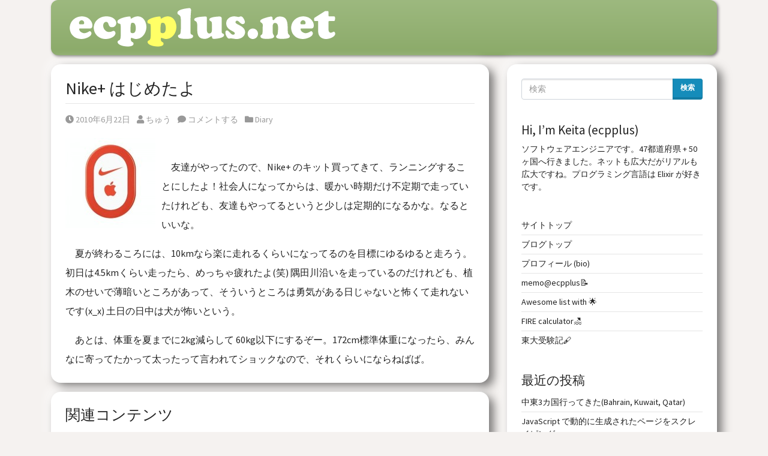

--- FILE ---
content_type: text/html; charset=UTF-8
request_url: https://ecpplus.net/weblog/nike-%E3%81%AF%E3%81%98%E3%82%81%E3%81%9F%E3%82%88/
body_size: 13435
content:
<!doctype html>  

<html dir="ltr" lang="ja" prefix="og: https://ogp.me/ns#">
<head>
	<meta charset="UTF-8">
	<meta name="viewport" content="width=device-width, initial-scale=1.0">
	<link rel="pingback" href="https://ecpplus.net/weblog/xmlrpc.php">

	<title>Nike+ はじめたよ | 変なヤバいもんログ</title>
	<style>img:is([sizes="auto" i], [sizes^="auto," i]) { contain-intrinsic-size: 3000px 1500px }</style>
	
		<!-- All in One SEO 4.8.8 - aioseo.com -->
	<meta name="description" content="友達がやってたので、Nike+ のキット買ってきて、ランニングすることにしたよ！社会人になってからは、暖かい" />
	<meta name="robots" content="max-snippet:-1, max-image-preview:large, max-video-preview:-1" />
	<meta name="author" content="ちゅう"/>
	<link rel="canonical" href="https://ecpplus.net/weblog/nike-%e3%81%af%e3%81%98%e3%82%81%e3%81%9f%e3%82%88/" />
	<meta name="generator" content="All in One SEO (AIOSEO) 4.8.8" />
		<meta property="og:locale" content="ja_JP" />
		<meta property="og:site_name" content="変なヤバいもんログ" />
		<meta property="og:type" content="article" />
		<meta property="og:title" content="Nike+ はじめたよ | 変なヤバいもんログ" />
		<meta property="og:description" content="友達がやってたので、Nike+ のキット買ってきて、ランニングすることにしたよ！社会人になってからは、暖かい" />
		<meta property="og:url" content="https://ecpplus.net/weblog/nike-%e3%81%af%e3%81%98%e3%82%81%e3%81%9f%e3%82%88/" />
		<meta property="og:image" content="https://ecpplus.net/weblog/wp-content/uploads/2020/06/13450.jpg" />
		<meta property="og:image:secure_url" content="https://ecpplus.net/weblog/wp-content/uploads/2020/06/13450.jpg" />
		<meta property="og:image:width" content="1500" />
		<meta property="og:image:height" content="1500" />
		<meta property="article:tag" content="diary" />
		<meta property="article:published_time" content="2010-06-22T11:49:49+00:00" />
		<meta property="article:modified_time" content="2020-05-24T14:16:13+00:00" />
		<meta name="twitter:card" content="summary_large_image" />
		<meta name="twitter:site" content="@ecpplus" />
		<meta name="twitter:title" content="Nike+ はじめたよ | 変なヤバいもんログ" />
		<meta name="twitter:description" content="友達がやってたので、Nike+ のキット買ってきて、ランニングすることにしたよ！社会人になってからは、暖かい" />
		<meta name="twitter:creator" content="@ecpplus" />
		<meta name="twitter:image" content="https://ecpplus.net/weblog/wp-content/uploads/2021/06/backpack_man.jpg" />
		<!-- All in One SEO -->

<link rel='dns-prefetch' href='//www.googletagmanager.com' />
<link rel="alternate" type="application/rss+xml" title="変なヤバいもんログ &raquo; フィード" href="https://ecpplus.net/weblog/feed/" />
<link rel="alternate" type="application/rss+xml" title="変なヤバいもんログ &raquo; コメントフィード" href="https://ecpplus.net/weblog/comments/feed/" />
<link rel="alternate" type="application/rss+xml" title="変なヤバいもんログ &raquo; Nike+ はじめたよ のコメントのフィード" href="https://ecpplus.net/weblog/nike-%e3%81%af%e3%81%98%e3%82%81%e3%81%9f%e3%82%88/feed/" />
		<style>
			.lazyload,
			.lazyloading {
				max-width: 100%;
			}
		</style>
		<script type="text/javascript">
/* <![CDATA[ */
window._wpemojiSettings = {"baseUrl":"https:\/\/s.w.org\/images\/core\/emoji\/16.0.1\/72x72\/","ext":".png","svgUrl":"https:\/\/s.w.org\/images\/core\/emoji\/16.0.1\/svg\/","svgExt":".svg","source":{"concatemoji":"https:\/\/ecpplus.net\/weblog\/wp-includes\/js\/wp-emoji-release.min.js?ver=6.8.3"}};
/*! This file is auto-generated */
!function(s,n){var o,i,e;function c(e){try{var t={supportTests:e,timestamp:(new Date).valueOf()};sessionStorage.setItem(o,JSON.stringify(t))}catch(e){}}function p(e,t,n){e.clearRect(0,0,e.canvas.width,e.canvas.height),e.fillText(t,0,0);var t=new Uint32Array(e.getImageData(0,0,e.canvas.width,e.canvas.height).data),a=(e.clearRect(0,0,e.canvas.width,e.canvas.height),e.fillText(n,0,0),new Uint32Array(e.getImageData(0,0,e.canvas.width,e.canvas.height).data));return t.every(function(e,t){return e===a[t]})}function u(e,t){e.clearRect(0,0,e.canvas.width,e.canvas.height),e.fillText(t,0,0);for(var n=e.getImageData(16,16,1,1),a=0;a<n.data.length;a++)if(0!==n.data[a])return!1;return!0}function f(e,t,n,a){switch(t){case"flag":return n(e,"\ud83c\udff3\ufe0f\u200d\u26a7\ufe0f","\ud83c\udff3\ufe0f\u200b\u26a7\ufe0f")?!1:!n(e,"\ud83c\udde8\ud83c\uddf6","\ud83c\udde8\u200b\ud83c\uddf6")&&!n(e,"\ud83c\udff4\udb40\udc67\udb40\udc62\udb40\udc65\udb40\udc6e\udb40\udc67\udb40\udc7f","\ud83c\udff4\u200b\udb40\udc67\u200b\udb40\udc62\u200b\udb40\udc65\u200b\udb40\udc6e\u200b\udb40\udc67\u200b\udb40\udc7f");case"emoji":return!a(e,"\ud83e\udedf")}return!1}function g(e,t,n,a){var r="undefined"!=typeof WorkerGlobalScope&&self instanceof WorkerGlobalScope?new OffscreenCanvas(300,150):s.createElement("canvas"),o=r.getContext("2d",{willReadFrequently:!0}),i=(o.textBaseline="top",o.font="600 32px Arial",{});return e.forEach(function(e){i[e]=t(o,e,n,a)}),i}function t(e){var t=s.createElement("script");t.src=e,t.defer=!0,s.head.appendChild(t)}"undefined"!=typeof Promise&&(o="wpEmojiSettingsSupports",i=["flag","emoji"],n.supports={everything:!0,everythingExceptFlag:!0},e=new Promise(function(e){s.addEventListener("DOMContentLoaded",e,{once:!0})}),new Promise(function(t){var n=function(){try{var e=JSON.parse(sessionStorage.getItem(o));if("object"==typeof e&&"number"==typeof e.timestamp&&(new Date).valueOf()<e.timestamp+604800&&"object"==typeof e.supportTests)return e.supportTests}catch(e){}return null}();if(!n){if("undefined"!=typeof Worker&&"undefined"!=typeof OffscreenCanvas&&"undefined"!=typeof URL&&URL.createObjectURL&&"undefined"!=typeof Blob)try{var e="postMessage("+g.toString()+"("+[JSON.stringify(i),f.toString(),p.toString(),u.toString()].join(",")+"));",a=new Blob([e],{type:"text/javascript"}),r=new Worker(URL.createObjectURL(a),{name:"wpTestEmojiSupports"});return void(r.onmessage=function(e){c(n=e.data),r.terminate(),t(n)})}catch(e){}c(n=g(i,f,p,u))}t(n)}).then(function(e){for(var t in e)n.supports[t]=e[t],n.supports.everything=n.supports.everything&&n.supports[t],"flag"!==t&&(n.supports.everythingExceptFlag=n.supports.everythingExceptFlag&&n.supports[t]);n.supports.everythingExceptFlag=n.supports.everythingExceptFlag&&!n.supports.flag,n.DOMReady=!1,n.readyCallback=function(){n.DOMReady=!0}}).then(function(){return e}).then(function(){var e;n.supports.everything||(n.readyCallback(),(e=n.source||{}).concatemoji?t(e.concatemoji):e.wpemoji&&e.twemoji&&(t(e.twemoji),t(e.wpemoji)))}))}((window,document),window._wpemojiSettings);
/* ]]> */
</script>
<style id='wp-emoji-styles-inline-css' type='text/css'>

	img.wp-smiley, img.emoji {
		display: inline !important;
		border: none !important;
		box-shadow: none !important;
		height: 1em !important;
		width: 1em !important;
		margin: 0 0.07em !important;
		vertical-align: -0.1em !important;
		background: none !important;
		padding: 0 !important;
	}
</style>
<link rel='stylesheet' id='wp-block-library-css' href='https://ecpplus.net/weblog/wp-includes/css/dist/block-library/style.min.css?ver=6.8.3' type='text/css' media='all' />
<style id='wp-block-library-theme-inline-css' type='text/css'>
.wp-block-audio :where(figcaption){color:#555;font-size:13px;text-align:center}.is-dark-theme .wp-block-audio :where(figcaption){color:#ffffffa6}.wp-block-audio{margin:0 0 1em}.wp-block-code{border:1px solid #ccc;border-radius:4px;font-family:Menlo,Consolas,monaco,monospace;padding:.8em 1em}.wp-block-embed :where(figcaption){color:#555;font-size:13px;text-align:center}.is-dark-theme .wp-block-embed :where(figcaption){color:#ffffffa6}.wp-block-embed{margin:0 0 1em}.blocks-gallery-caption{color:#555;font-size:13px;text-align:center}.is-dark-theme .blocks-gallery-caption{color:#ffffffa6}:root :where(.wp-block-image figcaption){color:#555;font-size:13px;text-align:center}.is-dark-theme :root :where(.wp-block-image figcaption){color:#ffffffa6}.wp-block-image{margin:0 0 1em}.wp-block-pullquote{border-bottom:4px solid;border-top:4px solid;color:currentColor;margin-bottom:1.75em}.wp-block-pullquote cite,.wp-block-pullquote footer,.wp-block-pullquote__citation{color:currentColor;font-size:.8125em;font-style:normal;text-transform:uppercase}.wp-block-quote{border-left:.25em solid;margin:0 0 1.75em;padding-left:1em}.wp-block-quote cite,.wp-block-quote footer{color:currentColor;font-size:.8125em;font-style:normal;position:relative}.wp-block-quote:where(.has-text-align-right){border-left:none;border-right:.25em solid;padding-left:0;padding-right:1em}.wp-block-quote:where(.has-text-align-center){border:none;padding-left:0}.wp-block-quote.is-large,.wp-block-quote.is-style-large,.wp-block-quote:where(.is-style-plain){border:none}.wp-block-search .wp-block-search__label{font-weight:700}.wp-block-search__button{border:1px solid #ccc;padding:.375em .625em}:where(.wp-block-group.has-background){padding:1.25em 2.375em}.wp-block-separator.has-css-opacity{opacity:.4}.wp-block-separator{border:none;border-bottom:2px solid;margin-left:auto;margin-right:auto}.wp-block-separator.has-alpha-channel-opacity{opacity:1}.wp-block-separator:not(.is-style-wide):not(.is-style-dots){width:100px}.wp-block-separator.has-background:not(.is-style-dots){border-bottom:none;height:1px}.wp-block-separator.has-background:not(.is-style-wide):not(.is-style-dots){height:2px}.wp-block-table{margin:0 0 1em}.wp-block-table td,.wp-block-table th{word-break:normal}.wp-block-table :where(figcaption){color:#555;font-size:13px;text-align:center}.is-dark-theme .wp-block-table :where(figcaption){color:#ffffffa6}.wp-block-video :where(figcaption){color:#555;font-size:13px;text-align:center}.is-dark-theme .wp-block-video :where(figcaption){color:#ffffffa6}.wp-block-video{margin:0 0 1em}:root :where(.wp-block-template-part.has-background){margin-bottom:0;margin-top:0;padding:1.25em 2.375em}
</style>
<style id='classic-theme-styles-inline-css' type='text/css'>
/*! This file is auto-generated */
.wp-block-button__link{color:#fff;background-color:#32373c;border-radius:9999px;box-shadow:none;text-decoration:none;padding:calc(.667em + 2px) calc(1.333em + 2px);font-size:1.125em}.wp-block-file__button{background:#32373c;color:#fff;text-decoration:none}
</style>
<style id='global-styles-inline-css' type='text/css'>
:root{--wp--preset--aspect-ratio--square: 1;--wp--preset--aspect-ratio--4-3: 4/3;--wp--preset--aspect-ratio--3-4: 3/4;--wp--preset--aspect-ratio--3-2: 3/2;--wp--preset--aspect-ratio--2-3: 2/3;--wp--preset--aspect-ratio--16-9: 16/9;--wp--preset--aspect-ratio--9-16: 9/16;--wp--preset--color--black: #000000;--wp--preset--color--cyan-bluish-gray: #abb8c3;--wp--preset--color--white: #ffffff;--wp--preset--color--pale-pink: #f78da7;--wp--preset--color--vivid-red: #cf2e2e;--wp--preset--color--luminous-vivid-orange: #ff6900;--wp--preset--color--luminous-vivid-amber: #fcb900;--wp--preset--color--light-green-cyan: #7bdcb5;--wp--preset--color--vivid-green-cyan: #00d084;--wp--preset--color--pale-cyan-blue: #8ed1fc;--wp--preset--color--vivid-cyan-blue: #0693e3;--wp--preset--color--vivid-purple: #9b51e0;--wp--preset--gradient--vivid-cyan-blue-to-vivid-purple: linear-gradient(135deg,rgba(6,147,227,1) 0%,rgb(155,81,224) 100%);--wp--preset--gradient--light-green-cyan-to-vivid-green-cyan: linear-gradient(135deg,rgb(122,220,180) 0%,rgb(0,208,130) 100%);--wp--preset--gradient--luminous-vivid-amber-to-luminous-vivid-orange: linear-gradient(135deg,rgba(252,185,0,1) 0%,rgba(255,105,0,1) 100%);--wp--preset--gradient--luminous-vivid-orange-to-vivid-red: linear-gradient(135deg,rgba(255,105,0,1) 0%,rgb(207,46,46) 100%);--wp--preset--gradient--very-light-gray-to-cyan-bluish-gray: linear-gradient(135deg,rgb(238,238,238) 0%,rgb(169,184,195) 100%);--wp--preset--gradient--cool-to-warm-spectrum: linear-gradient(135deg,rgb(74,234,220) 0%,rgb(151,120,209) 20%,rgb(207,42,186) 40%,rgb(238,44,130) 60%,rgb(251,105,98) 80%,rgb(254,248,76) 100%);--wp--preset--gradient--blush-light-purple: linear-gradient(135deg,rgb(255,206,236) 0%,rgb(152,150,240) 100%);--wp--preset--gradient--blush-bordeaux: linear-gradient(135deg,rgb(254,205,165) 0%,rgb(254,45,45) 50%,rgb(107,0,62) 100%);--wp--preset--gradient--luminous-dusk: linear-gradient(135deg,rgb(255,203,112) 0%,rgb(199,81,192) 50%,rgb(65,88,208) 100%);--wp--preset--gradient--pale-ocean: linear-gradient(135deg,rgb(255,245,203) 0%,rgb(182,227,212) 50%,rgb(51,167,181) 100%);--wp--preset--gradient--electric-grass: linear-gradient(135deg,rgb(202,248,128) 0%,rgb(113,206,126) 100%);--wp--preset--gradient--midnight: linear-gradient(135deg,rgb(2,3,129) 0%,rgb(40,116,252) 100%);--wp--preset--font-size--small: 13px;--wp--preset--font-size--medium: 20px;--wp--preset--font-size--large: 36px;--wp--preset--font-size--x-large: 42px;--wp--preset--spacing--20: 0.44rem;--wp--preset--spacing--30: 0.67rem;--wp--preset--spacing--40: 1rem;--wp--preset--spacing--50: 1.5rem;--wp--preset--spacing--60: 2.25rem;--wp--preset--spacing--70: 3.38rem;--wp--preset--spacing--80: 5.06rem;--wp--preset--shadow--natural: 6px 6px 9px rgba(0, 0, 0, 0.2);--wp--preset--shadow--deep: 12px 12px 50px rgba(0, 0, 0, 0.4);--wp--preset--shadow--sharp: 6px 6px 0px rgba(0, 0, 0, 0.2);--wp--preset--shadow--outlined: 6px 6px 0px -3px rgba(255, 255, 255, 1), 6px 6px rgba(0, 0, 0, 1);--wp--preset--shadow--crisp: 6px 6px 0px rgba(0, 0, 0, 1);}:where(.is-layout-flex){gap: 0.5em;}:where(.is-layout-grid){gap: 0.5em;}body .is-layout-flex{display: flex;}.is-layout-flex{flex-wrap: wrap;align-items: center;}.is-layout-flex > :is(*, div){margin: 0;}body .is-layout-grid{display: grid;}.is-layout-grid > :is(*, div){margin: 0;}:where(.wp-block-columns.is-layout-flex){gap: 2em;}:where(.wp-block-columns.is-layout-grid){gap: 2em;}:where(.wp-block-post-template.is-layout-flex){gap: 1.25em;}:where(.wp-block-post-template.is-layout-grid){gap: 1.25em;}.has-black-color{color: var(--wp--preset--color--black) !important;}.has-cyan-bluish-gray-color{color: var(--wp--preset--color--cyan-bluish-gray) !important;}.has-white-color{color: var(--wp--preset--color--white) !important;}.has-pale-pink-color{color: var(--wp--preset--color--pale-pink) !important;}.has-vivid-red-color{color: var(--wp--preset--color--vivid-red) !important;}.has-luminous-vivid-orange-color{color: var(--wp--preset--color--luminous-vivid-orange) !important;}.has-luminous-vivid-amber-color{color: var(--wp--preset--color--luminous-vivid-amber) !important;}.has-light-green-cyan-color{color: var(--wp--preset--color--light-green-cyan) !important;}.has-vivid-green-cyan-color{color: var(--wp--preset--color--vivid-green-cyan) !important;}.has-pale-cyan-blue-color{color: var(--wp--preset--color--pale-cyan-blue) !important;}.has-vivid-cyan-blue-color{color: var(--wp--preset--color--vivid-cyan-blue) !important;}.has-vivid-purple-color{color: var(--wp--preset--color--vivid-purple) !important;}.has-black-background-color{background-color: var(--wp--preset--color--black) !important;}.has-cyan-bluish-gray-background-color{background-color: var(--wp--preset--color--cyan-bluish-gray) !important;}.has-white-background-color{background-color: var(--wp--preset--color--white) !important;}.has-pale-pink-background-color{background-color: var(--wp--preset--color--pale-pink) !important;}.has-vivid-red-background-color{background-color: var(--wp--preset--color--vivid-red) !important;}.has-luminous-vivid-orange-background-color{background-color: var(--wp--preset--color--luminous-vivid-orange) !important;}.has-luminous-vivid-amber-background-color{background-color: var(--wp--preset--color--luminous-vivid-amber) !important;}.has-light-green-cyan-background-color{background-color: var(--wp--preset--color--light-green-cyan) !important;}.has-vivid-green-cyan-background-color{background-color: var(--wp--preset--color--vivid-green-cyan) !important;}.has-pale-cyan-blue-background-color{background-color: var(--wp--preset--color--pale-cyan-blue) !important;}.has-vivid-cyan-blue-background-color{background-color: var(--wp--preset--color--vivid-cyan-blue) !important;}.has-vivid-purple-background-color{background-color: var(--wp--preset--color--vivid-purple) !important;}.has-black-border-color{border-color: var(--wp--preset--color--black) !important;}.has-cyan-bluish-gray-border-color{border-color: var(--wp--preset--color--cyan-bluish-gray) !important;}.has-white-border-color{border-color: var(--wp--preset--color--white) !important;}.has-pale-pink-border-color{border-color: var(--wp--preset--color--pale-pink) !important;}.has-vivid-red-border-color{border-color: var(--wp--preset--color--vivid-red) !important;}.has-luminous-vivid-orange-border-color{border-color: var(--wp--preset--color--luminous-vivid-orange) !important;}.has-luminous-vivid-amber-border-color{border-color: var(--wp--preset--color--luminous-vivid-amber) !important;}.has-light-green-cyan-border-color{border-color: var(--wp--preset--color--light-green-cyan) !important;}.has-vivid-green-cyan-border-color{border-color: var(--wp--preset--color--vivid-green-cyan) !important;}.has-pale-cyan-blue-border-color{border-color: var(--wp--preset--color--pale-cyan-blue) !important;}.has-vivid-cyan-blue-border-color{border-color: var(--wp--preset--color--vivid-cyan-blue) !important;}.has-vivid-purple-border-color{border-color: var(--wp--preset--color--vivid-purple) !important;}.has-vivid-cyan-blue-to-vivid-purple-gradient-background{background: var(--wp--preset--gradient--vivid-cyan-blue-to-vivid-purple) !important;}.has-light-green-cyan-to-vivid-green-cyan-gradient-background{background: var(--wp--preset--gradient--light-green-cyan-to-vivid-green-cyan) !important;}.has-luminous-vivid-amber-to-luminous-vivid-orange-gradient-background{background: var(--wp--preset--gradient--luminous-vivid-amber-to-luminous-vivid-orange) !important;}.has-luminous-vivid-orange-to-vivid-red-gradient-background{background: var(--wp--preset--gradient--luminous-vivid-orange-to-vivid-red) !important;}.has-very-light-gray-to-cyan-bluish-gray-gradient-background{background: var(--wp--preset--gradient--very-light-gray-to-cyan-bluish-gray) !important;}.has-cool-to-warm-spectrum-gradient-background{background: var(--wp--preset--gradient--cool-to-warm-spectrum) !important;}.has-blush-light-purple-gradient-background{background: var(--wp--preset--gradient--blush-light-purple) !important;}.has-blush-bordeaux-gradient-background{background: var(--wp--preset--gradient--blush-bordeaux) !important;}.has-luminous-dusk-gradient-background{background: var(--wp--preset--gradient--luminous-dusk) !important;}.has-pale-ocean-gradient-background{background: var(--wp--preset--gradient--pale-ocean) !important;}.has-electric-grass-gradient-background{background: var(--wp--preset--gradient--electric-grass) !important;}.has-midnight-gradient-background{background: var(--wp--preset--gradient--midnight) !important;}.has-small-font-size{font-size: var(--wp--preset--font-size--small) !important;}.has-medium-font-size{font-size: var(--wp--preset--font-size--medium) !important;}.has-large-font-size{font-size: var(--wp--preset--font-size--large) !important;}.has-x-large-font-size{font-size: var(--wp--preset--font-size--x-large) !important;}
:where(.wp-block-post-template.is-layout-flex){gap: 1.25em;}:where(.wp-block-post-template.is-layout-grid){gap: 1.25em;}
:where(.wp-block-columns.is-layout-flex){gap: 2em;}:where(.wp-block-columns.is-layout-grid){gap: 2em;}
:root :where(.wp-block-pullquote){font-size: 1.5em;line-height: 1.6;}
</style>
<style id='md-style-inline-css' type='text/css'>
 
</style>
<link rel='stylesheet' id='wpbs-style-css' href='https://ecpplus.net/weblog/wp-content/themes/simple-bootstrap/style.css' type='text/css' media='all' />
<link rel='stylesheet' id='simple_bootstrap_googleFonts-css' href='//fonts.googleapis.com/css?family=Source+Sans+Pro%3A300%2C400%2C700&#038;ver=6.8.3' type='text/css' media='all' />
<script type="text/javascript" src="https://ecpplus.net/weblog/wp-includes/js/jquery/jquery.min.js?ver=3.7.1" id="jquery-core-js"></script>
<script type="text/javascript" src="https://ecpplus.net/weblog/wp-includes/js/jquery/jquery-migrate.min.js?ver=3.4.1" id="jquery-migrate-js"></script>

<!-- Site Kit によって追加された Google タグ（gtag.js）スニペット -->
<!-- Google アナリティクス スニペット (Site Kit が追加) -->
<script type="text/javascript" src="https://www.googletagmanager.com/gtag/js?id=G-6Q2P2SMK11" id="google_gtagjs-js" async></script>
<script type="text/javascript" id="google_gtagjs-js-after">
/* <![CDATA[ */
window.dataLayer = window.dataLayer || [];function gtag(){dataLayer.push(arguments);}
gtag("set","linker",{"domains":["ecpplus.net"]});
gtag("js", new Date());
gtag("set", "developer_id.dZTNiMT", true);
gtag("config", "G-6Q2P2SMK11");
/* ]]> */
</script>
<link rel="https://api.w.org/" href="https://ecpplus.net/weblog/wp-json/" /><link rel="alternate" title="JSON" type="application/json" href="https://ecpplus.net/weblog/wp-json/wp/v2/posts/997" /><link rel="EditURI" type="application/rsd+xml" title="RSD" href="https://ecpplus.net/weblog/xmlrpc.php?rsd" />
<meta name="generator" content="WordPress 6.8.3" />
<link rel='shortlink' href='https://ecpplus.net/weblog/?p=997' />
<link rel="alternate" title="oEmbed (JSON)" type="application/json+oembed" href="https://ecpplus.net/weblog/wp-json/oembed/1.0/embed?url=https%3A%2F%2Fecpplus.net%2Fweblog%2Fnike-%25e3%2581%25af%25e3%2581%2598%25e3%2582%2581%25e3%2581%259f%25e3%2582%2588%2F" />
<link rel="alternate" title="oEmbed (XML)" type="text/xml+oembed" href="https://ecpplus.net/weblog/wp-json/oembed/1.0/embed?url=https%3A%2F%2Fecpplus.net%2Fweblog%2Fnike-%25e3%2581%25af%25e3%2581%2598%25e3%2582%2581%25e3%2581%259f%25e3%2582%2588%2F&#038;format=xml" />
<meta name="generator" content="Site Kit by Google 1.163.0" /><script>document.createElement( "picture" );if(!window.HTMLPictureElement && document.addEventListener) {window.addEventListener("DOMContentLoaded", function() {var s = document.createElement("script");s.src = "https://ecpplus.net/weblog/wp-content/plugins/webp-express/js/picturefill.min.js";document.body.appendChild(s);});}</script>		<script>
			document.documentElement.className = document.documentElement.className.replace('no-js', 'js');
		</script>
				<style>
			.no-js img.lazyload {
				display: none;
			}

			figure.wp-block-image img.lazyloading {
				min-width: 150px;
			}

			.lazyload,
			.lazyloading {
				--smush-placeholder-width: 100px;
				--smush-placeholder-aspect-ratio: 1/1;
				width: var(--smush-image-width, var(--smush-placeholder-width)) !important;
				aspect-ratio: var(--smush-image-aspect-ratio, var(--smush-placeholder-aspect-ratio)) !important;
			}

						.lazyload, .lazyloading {
				opacity: 0;
			}

			.lazyloaded {
				opacity: 1;
				transition: opacity 400ms;
				transition-delay: 0ms;
			}

					</style>
		<meta name="google-site-verification" content="mNqbrVKkGzKOVFURxHmauxwbRRUVgi4N1ezt_4Bs6vo">
<!-- Site Kit が追加した Google AdSense メタタグ -->
<meta name="google-adsense-platform-account" content="ca-host-pub-2644536267352236">
<meta name="google-adsense-platform-domain" content="sitekit.withgoogle.com">
<!-- Site Kit が追加した End Google AdSense メタタグ -->
<style type="text/css">.broken_link, a.broken_link {
	text-decoration: line-through;
}</style><style type="text/css" id="custom-background-css">
body.custom-background { background-color: #f5f2f0; }
</style>
			<style type="text/css" id="wp-custom-css">
			.bg-dark {
	background-color: #9db97f!important;
	background-image:linear-gradient(to bottom,#9db97f,#8baa69);
	border: none;	
	border-radius: 12px;
	box-shadow: 2px 2px 5px rgba(0, 0, 0, 0.5)
}

.global-navbar {
    margin-bottom: 1em;
    background-color: #9db97f;
		border-radius: 12px;
}

.navbar {
    position: relative;
    display: flex;
    flex-wrap: wrap;
    align-items: center;
    justify-content: space-between;
    padding: .5rem 1rem;
}


.navbar-dark .navbar-brand {
	font-size: 2rem;
	font-weight: bold;
}

.post_content h2 {
	margin-top: 4rem;
	margin-bottom: 1rem;
	border-left: 5px solid #20c997;
  padding-left: 1rem;
	font-size: 1.55rem;
}
.post_content h3 {
	margin-top: 3rem; 
	margin-bottom: 0.875rem;
  border-left: 4px solid #28a745;
  padding-left: 1rem;
	font-size: 1.4rem;
}
.post_content h4 { 
	margin-top: 2rem; 
	margin-bottom: 0.75rem;
	border-left: 3px solid #fd7e14;
  padding-left: 1rem;
	font-size: 1.3rem;
}
.post_content h5 {
	margin-top: 1.5rem; 
	margin-bottom: 0.625rem
}

h1, .h1 {
	font-size: 1.75rem;
}

.post_content {
	font-size: 1rem;
	line-height: 2rem;
}

.post_content ul, .post_content ol {
	padding-left: 1rem;
}

.post_content li {
	font-size: 1rem;
}

.post_content hr:last-of-type {
	margin-top: 2rem;
	margin-bottom: 1rem;
}

.post, .block, #comments {
	border-radius: 1rem;
  box-shadow:
		0.5rem 0.5em 1rem rgba(0, 0, 0, 0.5),
		-0.5rem -0.5rem 1rem rgba(255, 255, 255, 0.5);
}

blockquote {
	border-left: 4px solid rgba(200, 200, 200, 0.7);
  padding-left: 1rem;
}

pre {
	line-height: 1.25rem;
	border-radius: 6px;
}

code {
	border-radius: 6px;
}

code:not(.hljs) {
	padding: .2em .5em;
	background-color: #f0f0f0;
	font-size: 85%;	
}

pre {
	padding: .75em;
	border-radius: 6px;
 	background-color: #eeeeee;
	line-height: 1.25rem;	
}

code {
	padding: .2em .4em;
	background-color: #f0f0f0;
	font-size: 85%;
	border-radius: 6px;
}

pre > code:not(.hljs) {
  padding: 0;
}

.post-toc-block {
	margin-bottom: 1rem;
}		</style>
		</head>
	
<body class="wp-singular post-template-default single single-post postid-997 single-format-standard custom-background wp-embed-responsive wp-theme-simple-bootstrap">

	
	<a class="skip-link sr-only sr-only-focusable" href="#main">
		Skip to content	</a>

	<div id="content-wrapper">
		<header class="container">
			<nav class="navbar navbar-dark bg-dark navbar-expand-lg">
				<div class="container">
		  
					<a class="navbar-brand"
						href="https://ecpplus.net/weblog/">
<img alt="ecpplus.net" class="img-fluid lazyload" data-src="/images/logo.png" src="[data-uri]">
</a>
					
					
				</div>
			</nav>
		</header>

        		
		<div id="page-content">
			<div class="container">

<div id="content" class="row justify-content-center">

	<div id="main" class="col-md-8" role="main">

				
		
    <article id="post-997" class="block post-997 post type-post status-publish format-standard hentry category-diary" role="article">
        
        <header>
            
                        <div class="article-header">
                <h1>Nike+ はじめたよ</h1>
            </div>
            
            
            
    <ul class="meta text-muted list-inline">
        <li class="list-inline-item">
            <a href="https://ecpplus.net/weblog/nike-%e3%81%af%e3%81%98%e3%82%81%e3%81%9f%e3%82%88/">
                <i class="fas fa-clock"></i>
                <span class="sr-only">Posted on</span>
                2010年6月22日            </a>
        </li>
        <li class="list-inline-item">
            <a href="https://ecpplus.net/weblog/author/admin/">
                <i class="fas fa-user"></i>
                <span class="sr-only">Posted by</span>
                ちゅう            </a>
        </li>
                <li class="list-inline-item">
            <a href="https://ecpplus.net/weblog/nike-%e3%81%af%e3%81%98%e3%82%81%e3%81%9f%e3%82%88/#respond"><i class="fas fa-comment"></i> コメントする</a>        </li>
                
                        <li class="list-inline-item">
            <i class="fas fa-folder"></i>
            <span class="sr-only">Posted in</span>
            <a href="https://ecpplus.net/weblog/category/diary/" rel="category tag">Diary</a>        </li>
                        
                    </ul>

        
        </header>
    
        <section class="post_content">
            <p><img decoding="async" data-src="/weblog/wp-content/uploads/2010/06/31SXcTCtbjL-150x150.jpg" alt="" title="Nike+" width="150" height="150" class="alignleft lazyload" src="[data-uri]" style="--smush-placeholder-width: 150px; --smush-placeholder-aspect-ratio: 150/150;" /><br />
　友達がやってたので、Nike+ のキット買ってきて、ランニングすることにしたよ！社会人になってからは、暖かい時期だけ不定期で走っていたけれども、友達もやってるというと少しは定期的になるかな。なるといいな。</p>
<p>　夏が終わるころには、10kmなら楽に走れるくらいになってるのを目標にゆるゆると走ろう。初日は4.5kmくらい走ったら、めっちゃ疲れたよ(笑) 隅田川沿いを走っているのだけれども、植木のせいで薄暗いところがあって、そういうところは勇気がある日じゃないと怖くて走れないです(x_x) 土日の日中は犬が怖いという。</p>
<p>　あとは、体重を夏までに2kg減らして 60kg以下にするぞー。172cm標準体重になったら、みんなに寄ってたかって太ったって言われてショックなので、それくらいにならねばば。</p>
        </section>
    </article>


    	<article class="block">
        	<section class="related-contents">
                    <h3>関連コンテンツ</h3>
		    <script async src="//pagead2.googlesyndication.com/pagead/js/adsbygoogle.js"></script>
        	    <ins class="adsbygoogle"
        	         style="display:block"
                         data-matched-content-ui-type="image_stacked,image_stacked"
                         data-matched-content-rows-num="4,2"
                         data-matched-content-columns-num="1,2"
        	         data-ad-format="autorelaxed"
        	         data-ad-client="ca-pub-1009492005305497"
        	         data-ad-slot="9016808803"></ins>
        	    <script>
        	    (adsbygoogle = window.adsbygoogle || []).push({});
        	    </script>
        	</section>
    	</article>
    		
		

<div id="comments" class="block">



		<div id="respond" class="comment-respond">
		<h3 id="reply-title" class="comment-reply-title">コメントを残す</h3><form action="https://ecpplus.net/weblog/wp-comments-post.php" method="post" id="commentform" class="comment-form"><p class="comment-notes"><span id="email-notes">メールアドレスが公開されることはありません。</span> <span class="required-field-message"><span class="required">※</span> が付いている欄は必須項目です</span></p><p class="comment-form-comment"><label for="comment">コメント <span class="required">※</span></label> <textarea id="comment" name="comment" cols="45" rows="8" maxlength="65525" required></textarea></p><p class="comment-form-author"><label for="author">名前 <span class="required">※</span></label> <input id="author" name="author" type="text" value="" size="30" maxlength="245" autocomplete="name" required /></p>
<p class="comment-form-email"><label for="email">メール <span class="required">※</span></label> <input id="email" name="email" type="email" value="" size="30" maxlength="100" aria-describedby="email-notes" autocomplete="email" required /></p>
<p class="comment-form-url"><label for="url">サイト</label> <input id="url" name="url" type="url" value="" size="30" maxlength="200" autocomplete="url" /></p>
<p class="comment-form-cookies-consent"><input id="wp-comment-cookies-consent" name="wp-comment-cookies-consent" type="checkbox" value="yes" /> <label for="wp-comment-cookies-consent">次回のコメントで使用するためブラウザーに自分の名前、メールアドレス、サイトを保存する。</label></p>
<p class="form-submit"><input name="submit" type="submit" id="submit" class="submit" value="コメントを送信" /> <input type='hidden' name='comment_post_ID' value='997' id='comment_post_ID' />
<input type='hidden' name='comment_parent' id='comment_parent' value='0' />
</p><p style="display: none;"><input type="hidden" id="akismet_comment_nonce" name="akismet_comment_nonce" value="e0a98f63fe" /></p><p style="display: none !important;" class="akismet-fields-container" data-prefix="ak_"><label>&#916;<textarea name="ak_hp_textarea" cols="45" rows="8" maxlength="100"></textarea></label><input type="hidden" id="ak_js_1" name="ak_js" value="71"/><script>document.getElementById( "ak_js_1" ).setAttribute( "value", ( new Date() ).getTime() );</script></p></form>	</div><!-- #respond -->
	

</div>

		
				<nav class="block">
			<ul class="pager">
				<li class="previous"><a href="https://ecpplus.net/weblog/soundhorizon%e5%9b%bd%e7%8e%8b%e7%94%9f%e8%aa%95%e7%a5%ad%e5%be%8c%e5%a4%9c%e7%a5%ad%e3%81%ae3d%e7%94%9f%e4%b8%ad%e7%b6%99%e8%a6%8b%e3%81%a6%e3%81%8d%e3%81%9f/" rel="prev">&laquo; 過去の投稿へ</a></li>
				<li class="next"><a href="https://ecpplus.net/weblog/ssh-%e3%81%ae%e5%a4%9a%e6%ae%b5%e3%83%ad%e3%82%b0%e3%82%a4%e3%83%b3/" rel="next">次の投稿へ &raquo;</a></li>
			</ul>
		</nav>
				
					
		
		
	</div>

	
	
<div id="sidebar-right" class="col-md-4 order-last" role="complementary">
    <div class="vertical-nav block">
    <div id="search-4" class="widget widget_search"><form action="https://ecpplus.net/weblog/" method="get">
    <fieldset>
		<div class="input-group">
			<input type="text" name="s" id="search" placeholder="検索" value="" class="form-control" />
			<div class="input-group-append">
				<button type="submit" class="btn btn-primary">検索</button>
			</div>
		</div>
    </fieldset>
</form></div><div id="text-2" class="widget widget_text"><h4 class="widgettitle">Hi, I&#8217;m Keita (ecpplus)</h4>			<div class="textwidget"><p>ソフトウェアエンジニアです。47都道府県 + 50ヶ国へ行きました。ネットも広大だがリアルも広大ですね。プログラミング言語は Elixir が好きです。</p>
</div>
		</div><div id="nav_menu-5" class="widget widget_nav_menu"><div class="menu-home-container"><ul id="menu-home" class="menu"><li id="menu-item-2014" class="menu-item menu-item-type-custom menu-item-object-custom menu-item-2014"><a href="https://ecpplus.net" title="ecpplus.net">サイトトップ</a></li>
<li id="menu-item-2001" class="menu-item menu-item-type-custom menu-item-object-custom menu-item-home menu-item-2001"><a href="https://ecpplus.net/weblog" title="変なヤバいもんログ">ブログトップ</a></li>
<li id="menu-item-2000" class="menu-item menu-item-type-post_type menu-item-object-page menu-item-2000"><a href="https://ecpplus.net/weblog/profile/">プロフィール (bio)</a></li>
<li id="menu-item-2104" class="menu-item menu-item-type-custom menu-item-object-custom menu-item-2104"><a href="https://memo.ecp.plus/" title="技術メモ(English)">memo@ecpplus📝</a></li>
<li id="menu-item-2105" class="menu-item menu-item-type-custom menu-item-object-custom menu-item-2105"><a href="https://awesome-repos.ecp.plus/">Awesome list with 🌟</a></li>
<li id="menu-item-3231" class="menu-item menu-item-type-custom menu-item-object-custom menu-item-3231"><a href="https://ecpplus.net/fire_calculator">FIRE calculator🏖</a></li>
<li id="menu-item-2003" class="menu-item menu-item-type-custom menu-item-object-custom menu-item-2003"><a href="https://ecpplus.net/from38" title="偏差値38からの東大受験記">東大受験記🖋</a></li>
</ul></div></div>
		<div id="recent-posts-2" class="widget widget_recent_entries">
		<h4 class="widgettitle">最近の投稿</h4>
		<ul>
											<li>
					<a href="https://ecpplus.net/weblog/bahrain-kuwait-qatar/">中東3カ国行ってきた(Bahrain, Kuwait, Qatar)</a>
									</li>
											<li>
					<a href="https://ecpplus.net/weblog/puppeteer/">JavaScript で動的に生成されたページをスクレイピング</a>
									</li>
											<li>
					<a href="https://ecpplus.net/weblog/wsl2-network-problem/">WSL2 で名前解決出来ない問題</a>
									</li>
											<li>
					<a href="https://ecpplus.net/weblog/inkscape/">Windows でベクター編集する時は Inkscapeが便利</a>
									</li>
											<li>
					<a href="https://ecpplus.net/weblog/flutter-development-on-wsl2/">WSL2 で Flutter 開発 (実機デバッグ)</a>
									</li>
					</ul>

		</div><div id="tag_cloud-5" class="widget widget_tag_cloud"><h4 class="widgettitle">タグ</h4><div class="tagcloud"><a href="https://ecpplus.net/weblog/tag/actionscript/" class="tag-cloud-link tag-link-9 tag-link-position-1" style="font-size: 11.632075471698pt;" aria-label="ActionScript (6個の項目)">ActionScript<span class="tag-link-count"> (6)</span></a>
<a href="https://ecpplus.net/weblog/tag/android/" class="tag-cloud-link tag-link-67 tag-link-position-2" style="font-size: 9.188679245283pt;" aria-label="Android (2個の項目)">Android<span class="tag-link-count"> (2)</span></a>
<a href="https://ecpplus.net/weblog/tag/asia/" class="tag-cloud-link tag-link-53 tag-link-position-3" style="font-size: 9.9811320754717pt;" aria-label="Asia (3個の項目)">Asia<span class="tag-link-count"> (3)</span></a>
<a href="https://ecpplus.net/weblog/tag/aws/" class="tag-cloud-link tag-link-33 tag-link-position-4" style="font-size: 12.292452830189pt;" aria-label="AWS (8個の項目)">AWS<span class="tag-link-count"> (8)</span></a>
<a href="https://ecpplus.net/weblog/tag/book/" class="tag-cloud-link tag-link-60 tag-link-position-5" style="font-size: 8pt;" aria-label="Book (1個の項目)">Book<span class="tag-link-count"> (1)</span></a>
<a href="https://ecpplus.net/weblog/tag/elasticsearch/" class="tag-cloud-link tag-link-61 tag-link-position-6" style="font-size: 8pt;" aria-label="ElasticSearch (1個の項目)">ElasticSearch<span class="tag-link-count"> (1)</span></a>
<a href="https://ecpplus.net/weblog/tag/elixir/" class="tag-cloud-link tag-link-36 tag-link-position-7" style="font-size: 9.9811320754717pt;" aria-label="Elixir (3個の項目)">Elixir<span class="tag-link-count"> (3)</span></a>
<a href="https://ecpplus.net/weblog/tag/europe/" class="tag-cloud-link tag-link-49 tag-link-position-8" style="font-size: 10.641509433962pt;" aria-label="Europe (4個の項目)">Europe<span class="tag-link-count"> (4)</span></a>
<a href="https://ecpplus.net/weblog/tag/finance/" class="tag-cloud-link tag-link-48 tag-link-position-9" style="font-size: 11.962264150943pt;" aria-label="Finance (7個の項目)">Finance<span class="tag-link-count"> (7)</span></a>
<a href="https://ecpplus.net/weblog/tag/fire/" class="tag-cloud-link tag-link-63 tag-link-position-10" style="font-size: 11.169811320755pt;" aria-label="FIRE (5個の項目)">FIRE<span class="tag-link-count"> (5)</span></a>
<a href="https://ecpplus.net/weblog/tag/firefox/" class="tag-cloud-link tag-link-18 tag-link-position-11" style="font-size: 13.349056603774pt;" aria-label="Firefox (12個の項目)">Firefox<span class="tag-link-count"> (12)</span></a>
<a href="https://ecpplus.net/weblog/tag/flutter/" class="tag-cloud-link tag-link-68 tag-link-position-12" style="font-size: 8pt;" aria-label="Flutter (1個の項目)">Flutter<span class="tag-link-count"> (1)</span></a>
<a href="https://ecpplus.net/weblog/tag/food/" class="tag-cloud-link tag-link-29 tag-link-position-13" style="font-size: 11.632075471698pt;" aria-label="Food (6個の項目)">Food<span class="tag-link-count"> (6)</span></a>
<a href="https://ecpplus.net/weblog/tag/html5/" class="tag-cloud-link tag-link-25 tag-link-position-14" style="font-size: 9.188679245283pt;" aria-label="HTML5 (2個の項目)">HTML5<span class="tag-link-count"> (2)</span></a>
<a href="https://ecpplus.net/weblog/tag/ios/" class="tag-cloud-link tag-link-35 tag-link-position-15" style="font-size: 12.88679245283pt;" aria-label="iOS (10個の項目)">iOS<span class="tag-link-count"> (10)</span></a>
<a href="https://ecpplus.net/weblog/tag/javascript/" class="tag-cloud-link tag-link-39 tag-link-position-16" style="font-size: 11.962264150943pt;" aria-label="JavaScript (7個の項目)">JavaScript<span class="tag-link-count"> (7)</span></a>
<a href="https://ecpplus.net/weblog/tag/life/" class="tag-cloud-link tag-link-51 tag-link-position-17" style="font-size: 13.349056603774pt;" aria-label="Life (12個の項目)">Life<span class="tag-link-count"> (12)</span></a>
<a href="https://ecpplus.net/weblog/tag/linux/" class="tag-cloud-link tag-link-7 tag-link-position-18" style="font-size: 18.5pt;" aria-label="Linux (76個の項目)">Linux<span class="tag-link-count"> (76)</span></a>
<a href="https://ecpplus.net/weblog/tag/mac/" class="tag-cloud-link tag-link-12 tag-link-position-19" style="font-size: 16.452830188679pt;" aria-label="Mac (37個の項目)">Mac<span class="tag-link-count"> (37)</span></a>
<a href="https://ecpplus.net/weblog/tag/mithril/" class="tag-cloud-link tag-link-38 tag-link-position-20" style="font-size: 8pt;" aria-label="Mithril (1個の項目)">Mithril<span class="tag-link-count"> (1)</span></a>
<a href="https://ecpplus.net/weblog/tag/neo4j/" class="tag-cloud-link tag-link-34 tag-link-position-21" style="font-size: 8pt;" aria-label="neo4j (1個の項目)">neo4j<span class="tag-link-count"> (1)</span></a>
<a href="https://ecpplus.net/weblog/tag/nginx/" class="tag-cloud-link tag-link-20 tag-link-position-22" style="font-size: 11.962264150943pt;" aria-label="nginx (7個の項目)">nginx<span class="tag-link-count"> (7)</span></a>
<a href="https://ecpplus.net/weblog/tag/objective-c/" class="tag-cloud-link tag-link-27 tag-link-position-23" style="font-size: 9.188679245283pt;" aria-label="Objective-C (2個の項目)">Objective-C<span class="tag-link-count"> (2)</span></a>
<a href="https://ecpplus.net/weblog/tag/phoenixframework/" class="tag-cloud-link tag-link-37 tag-link-position-24" style="font-size: 9.9811320754717pt;" aria-label="PhoenixFramework (3個の項目)">PhoenixFramework<span class="tag-link-count"> (3)</span></a>
<a href="https://ecpplus.net/weblog/tag/php/" class="tag-cloud-link tag-link-17 tag-link-position-25" style="font-size: 11.632075471698pt;" aria-label="PHP (6個の項目)">PHP<span class="tag-link-count"> (6)</span></a>
<a href="https://ecpplus.net/weblog/tag/rails/" class="tag-cloud-link tag-link-10 tag-link-position-26" style="font-size: 16.584905660377pt;" aria-label="Rails (39個の項目)">Rails<span class="tag-link-count"> (39)</span></a>
<a href="https://ecpplus.net/weblog/tag/ruby/" class="tag-cloud-link tag-link-8 tag-link-position-27" style="font-size: 14.141509433962pt;" aria-label="Ruby (16個の項目)">Ruby<span class="tag-link-count"> (16)</span></a>
<a href="https://ecpplus.net/weblog/tag/rust/" class="tag-cloud-link tag-link-64 tag-link-position-28" style="font-size: 9.9811320754717pt;" aria-label="Rust (3個の項目)">Rust<span class="tag-link-count"> (3)</span></a>
<a href="https://ecpplus.net/weblog/tag/scala/" class="tag-cloud-link tag-link-21 tag-link-position-29" style="font-size: 9.188679245283pt;" aria-label="scala (2個の項目)">scala<span class="tag-link-count"> (2)</span></a>
<a href="https://ecpplus.net/weblog/tag/security/" class="tag-cloud-link tag-link-56 tag-link-position-30" style="font-size: 9.188679245283pt;" aria-label="Security (2個の項目)">Security<span class="tag-link-count"> (2)</span></a>
<a href="https://ecpplus.net/weblog/tag/sinatra/" class="tag-cloud-link tag-link-24 tag-link-position-31" style="font-size: 8pt;" aria-label="Sinatra (1個の項目)">Sinatra<span class="tag-link-count"> (1)</span></a>
<a href="https://ecpplus.net/weblog/tag/swift/" class="tag-cloud-link tag-link-40 tag-link-position-32" style="font-size: 9.188679245283pt;" aria-label="Swift (2個の項目)">Swift<span class="tag-link-count"> (2)</span></a>
<a href="https://ecpplus.net/weblog/tag/tips/" class="tag-cloud-link tag-link-62 tag-link-position-33" style="font-size: 11.632075471698pt;" aria-label="Tips (6個の項目)">Tips<span class="tag-link-count"> (6)</span></a>
<a href="https://ecpplus.net/weblog/tag/tool/" class="tag-cloud-link tag-link-11 tag-link-position-34" style="font-size: 16.650943396226pt;" aria-label="tool (40個の項目)">tool<span class="tag-link-count"> (40)</span></a>
<a href="https://ecpplus.net/weblog/tag/vim/" class="tag-cloud-link tag-link-66 tag-link-position-35" style="font-size: 13.349056603774pt;" aria-label="Vim (12個の項目)">Vim<span class="tag-link-count"> (12)</span></a>
<a href="https://ecpplus.net/weblog/tag/websocket/" class="tag-cloud-link tag-link-23 tag-link-position-36" style="font-size: 9.9811320754717pt;" aria-label="WebSocket (3個の項目)">WebSocket<span class="tag-link-count"> (3)</span></a>
<a href="https://ecpplus.net/weblog/tag/windows/" class="tag-cloud-link tag-link-13 tag-link-position-37" style="font-size: 14.339622641509pt;" aria-label="Windows (17個の項目)">Windows<span class="tag-link-count"> (17)</span></a>
<a href="https://ecpplus.net/weblog/tag/work/" class="tag-cloud-link tag-link-54 tag-link-position-38" style="font-size: 9.9811320754717pt;" aria-label="Work (3個の項目)">Work<span class="tag-link-count"> (3)</span></a>
<a href="https://ecpplus.net/weblog/tag/%e3%83%84%e3%83%bc%e3%83%aa%e3%83%b3%e3%82%b0/" class="tag-cloud-link tag-link-2 tag-link-position-39" style="font-size: 14.603773584906pt;" aria-label="ツーリング (19個の項目)">ツーリング<span class="tag-link-count"> (19)</span></a>
<a href="https://ecpplus.net/weblog/tag/%e3%83%8f%e3%83%bc%e3%83%89%e3%82%a6%e3%82%a7%e3%82%a2/" class="tag-cloud-link tag-link-16 tag-link-position-40" style="font-size: 16.320754716981pt;" aria-label="ハードウェア (35個の項目)">ハードウェア<span class="tag-link-count"> (35)</span></a>
<a href="https://ecpplus.net/weblog/tag/%e5%9b%bd%e5%86%85%e6%97%85%e8%a1%8c/" class="tag-cloud-link tag-link-58 tag-link-position-41" style="font-size: 14.735849056604pt;" aria-label="国内旅行 (20個の項目)">国内旅行<span class="tag-link-count"> (20)</span></a>
<a href="https://ecpplus.net/weblog/tag/%e6%97%85%e8%a1%8c/" class="tag-cloud-link tag-link-31 tag-link-position-42" style="font-size: 16.915094339623pt;" aria-label="旅行 (44個の項目)">旅行<span class="tag-link-count"> (44)</span></a>
<a href="https://ecpplus.net/weblog/tag/%e6%97%a5%e8%a8%98/" class="tag-cloud-link tag-link-15 tag-link-position-43" style="font-size: 22pt;" aria-label="日記 (262個の項目)">日記<span class="tag-link-count"> (262)</span></a>
<a href="https://ecpplus.net/weblog/tag/%e6%b5%b7%e5%a4%96%e6%97%85%e8%a1%8c/" class="tag-cloud-link tag-link-57 tag-link-position-44" style="font-size: 14.603773584906pt;" aria-label="海外旅行 (19個の項目)">海外旅行<span class="tag-link-count"> (19)</span></a>
<a href="https://ecpplus.net/weblog/tag/%e7%be%8e%e8%a1%93%e5%b1%95/" class="tag-cloud-link tag-link-6 tag-link-position-45" style="font-size: 12.292452830189pt;" aria-label="美術展 (8個の項目)">美術展<span class="tag-link-count"> (8)</span></a></div>
</div><div id="categories-4" class="widget widget_categories"><h4 class="widgettitle">カテゴリー</h4>
			<ul>
					<li class="cat-item cat-item-43"><a href="https://ecpplus.net/weblog/category/development/">Development</a>
</li>
	<li class="cat-item cat-item-46"><a href="https://ecpplus.net/weblog/category/diary/">Diary</a>
</li>
	<li class="cat-item cat-item-47"><a href="https://ecpplus.net/weblog/category/finance/">Finance</a>
</li>
	<li class="cat-item cat-item-50"><a href="https://ecpplus.net/weblog/category/life/">Life</a>
</li>
	<li class="cat-item cat-item-45"><a href="https://ecpplus.net/weblog/category/travel/">Travel</a>
</li>
	<li class="cat-item cat-item-55"><a href="https://ecpplus.net/weblog/category/work/">Work</a>
</li>
			</ul>

			</div><div id="archives-5" class="widget widget_archive"><h4 class="widgettitle">アーカイブ</h4>
			<ul>
					<li><a href='https://ecpplus.net/weblog/2024/03/'>2024年3月</a>&nbsp;(1)</li>
	<li><a href='https://ecpplus.net/weblog/2022/07/'>2022年7月</a>&nbsp;(1)</li>
	<li><a href='https://ecpplus.net/weblog/2021/07/'>2021年7月</a>&nbsp;(8)</li>
	<li><a href='https://ecpplus.net/weblog/2021/06/'>2021年6月</a>&nbsp;(28)</li>
	<li><a href='https://ecpplus.net/weblog/2021/01/'>2021年1月</a>&nbsp;(6)</li>
	<li><a href='https://ecpplus.net/weblog/2020/07/'>2020年7月</a>&nbsp;(8)</li>
	<li><a href='https://ecpplus.net/weblog/2020/06/'>2020年6月</a>&nbsp;(12)</li>
	<li><a href='https://ecpplus.net/weblog/2020/05/'>2020年5月</a>&nbsp;(2)</li>
	<li><a href='https://ecpplus.net/weblog/2016/10/'>2016年10月</a>&nbsp;(5)</li>
	<li><a href='https://ecpplus.net/weblog/2016/09/'>2016年9月</a>&nbsp;(3)</li>
	<li><a href='https://ecpplus.net/weblog/2016/04/'>2016年4月</a>&nbsp;(7)</li>
	<li><a href='https://ecpplus.net/weblog/2016/01/'>2016年1月</a>&nbsp;(3)</li>
	<li><a href='https://ecpplus.net/weblog/2015/11/'>2015年11月</a>&nbsp;(2)</li>
	<li><a href='https://ecpplus.net/weblog/2015/06/'>2015年6月</a>&nbsp;(1)</li>
	<li><a href='https://ecpplus.net/weblog/2015/05/'>2015年5月</a>&nbsp;(1)</li>
	<li><a href='https://ecpplus.net/weblog/2014/07/'>2014年7月</a>&nbsp;(3)</li>
	<li><a href='https://ecpplus.net/weblog/2013/04/'>2013年4月</a>&nbsp;(6)</li>
	<li><a href='https://ecpplus.net/weblog/2013/03/'>2013年3月</a>&nbsp;(7)</li>
	<li><a href='https://ecpplus.net/weblog/2013/02/'>2013年2月</a>&nbsp;(3)</li>
	<li><a href='https://ecpplus.net/weblog/2013/01/'>2013年1月</a>&nbsp;(1)</li>
	<li><a href='https://ecpplus.net/weblog/2011/09/'>2011年9月</a>&nbsp;(2)</li>
	<li><a href='https://ecpplus.net/weblog/2011/08/'>2011年8月</a>&nbsp;(6)</li>
	<li><a href='https://ecpplus.net/weblog/2011/07/'>2011年7月</a>&nbsp;(1)</li>
	<li><a href='https://ecpplus.net/weblog/2011/06/'>2011年6月</a>&nbsp;(1)</li>
	<li><a href='https://ecpplus.net/weblog/2011/05/'>2011年5月</a>&nbsp;(1)</li>
	<li><a href='https://ecpplus.net/weblog/2011/04/'>2011年4月</a>&nbsp;(2)</li>
	<li><a href='https://ecpplus.net/weblog/2010/11/'>2010年11月</a>&nbsp;(3)</li>
	<li><a href='https://ecpplus.net/weblog/2010/10/'>2010年10月</a>&nbsp;(1)</li>
	<li><a href='https://ecpplus.net/weblog/2010/09/'>2010年9月</a>&nbsp;(1)</li>
	<li><a href='https://ecpplus.net/weblog/2010/08/'>2010年8月</a>&nbsp;(2)</li>
	<li><a href='https://ecpplus.net/weblog/2010/07/'>2010年7月</a>&nbsp;(3)</li>
	<li><a href='https://ecpplus.net/weblog/2010/06/'>2010年6月</a>&nbsp;(3)</li>
	<li><a href='https://ecpplus.net/weblog/2010/05/'>2010年5月</a>&nbsp;(2)</li>
	<li><a href='https://ecpplus.net/weblog/2010/03/'>2010年3月</a>&nbsp;(1)</li>
	<li><a href='https://ecpplus.net/weblog/2010/02/'>2010年2月</a>&nbsp;(1)</li>
	<li><a href='https://ecpplus.net/weblog/2009/12/'>2009年12月</a>&nbsp;(2)</li>
	<li><a href='https://ecpplus.net/weblog/2009/11/'>2009年11月</a>&nbsp;(4)</li>
	<li><a href='https://ecpplus.net/weblog/2009/10/'>2009年10月</a>&nbsp;(2)</li>
	<li><a href='https://ecpplus.net/weblog/2009/09/'>2009年9月</a>&nbsp;(1)</li>
	<li><a href='https://ecpplus.net/weblog/2009/08/'>2009年8月</a>&nbsp;(1)</li>
	<li><a href='https://ecpplus.net/weblog/2009/07/'>2009年7月</a>&nbsp;(2)</li>
	<li><a href='https://ecpplus.net/weblog/2009/06/'>2009年6月</a>&nbsp;(1)</li>
	<li><a href='https://ecpplus.net/weblog/2009/05/'>2009年5月</a>&nbsp;(3)</li>
	<li><a href='https://ecpplus.net/weblog/2009/04/'>2009年4月</a>&nbsp;(3)</li>
	<li><a href='https://ecpplus.net/weblog/2009/02/'>2009年2月</a>&nbsp;(2)</li>
	<li><a href='https://ecpplus.net/weblog/2009/01/'>2009年1月</a>&nbsp;(4)</li>
	<li><a href='https://ecpplus.net/weblog/2008/12/'>2008年12月</a>&nbsp;(5)</li>
	<li><a href='https://ecpplus.net/weblog/2008/11/'>2008年11月</a>&nbsp;(3)</li>
	<li><a href='https://ecpplus.net/weblog/2008/10/'>2008年10月</a>&nbsp;(5)</li>
	<li><a href='https://ecpplus.net/weblog/2008/09/'>2008年9月</a>&nbsp;(5)</li>
	<li><a href='https://ecpplus.net/weblog/2008/08/'>2008年8月</a>&nbsp;(6)</li>
	<li><a href='https://ecpplus.net/weblog/2008/07/'>2008年7月</a>&nbsp;(5)</li>
	<li><a href='https://ecpplus.net/weblog/2008/06/'>2008年6月</a>&nbsp;(7)</li>
	<li><a href='https://ecpplus.net/weblog/2008/05/'>2008年5月</a>&nbsp;(3)</li>
	<li><a href='https://ecpplus.net/weblog/2008/04/'>2008年4月</a>&nbsp;(10)</li>
	<li><a href='https://ecpplus.net/weblog/2008/02/'>2008年2月</a>&nbsp;(14)</li>
	<li><a href='https://ecpplus.net/weblog/2008/01/'>2008年1月</a>&nbsp;(7)</li>
	<li><a href='https://ecpplus.net/weblog/2007/12/'>2007年12月</a>&nbsp;(9)</li>
	<li><a href='https://ecpplus.net/weblog/2007/11/'>2007年11月</a>&nbsp;(1)</li>
	<li><a href='https://ecpplus.net/weblog/2007/10/'>2007年10月</a>&nbsp;(6)</li>
	<li><a href='https://ecpplus.net/weblog/2007/09/'>2007年9月</a>&nbsp;(5)</li>
	<li><a href='https://ecpplus.net/weblog/2007/08/'>2007年8月</a>&nbsp;(3)</li>
	<li><a href='https://ecpplus.net/weblog/2007/07/'>2007年7月</a>&nbsp;(4)</li>
	<li><a href='https://ecpplus.net/weblog/2007/06/'>2007年6月</a>&nbsp;(3)</li>
	<li><a href='https://ecpplus.net/weblog/2007/05/'>2007年5月</a>&nbsp;(6)</li>
	<li><a href='https://ecpplus.net/weblog/2007/04/'>2007年4月</a>&nbsp;(1)</li>
	<li><a href='https://ecpplus.net/weblog/2007/03/'>2007年3月</a>&nbsp;(2)</li>
	<li><a href='https://ecpplus.net/weblog/2007/02/'>2007年2月</a>&nbsp;(3)</li>
	<li><a href='https://ecpplus.net/weblog/2007/01/'>2007年1月</a>&nbsp;(16)</li>
	<li><a href='https://ecpplus.net/weblog/2006/11/'>2006年11月</a>&nbsp;(3)</li>
	<li><a href='https://ecpplus.net/weblog/2006/10/'>2006年10月</a>&nbsp;(3)</li>
	<li><a href='https://ecpplus.net/weblog/2006/09/'>2006年9月</a>&nbsp;(5)</li>
	<li><a href='https://ecpplus.net/weblog/2006/08/'>2006年8月</a>&nbsp;(4)</li>
	<li><a href='https://ecpplus.net/weblog/2006/07/'>2006年7月</a>&nbsp;(20)</li>
	<li><a href='https://ecpplus.net/weblog/2006/06/'>2006年6月</a>&nbsp;(17)</li>
	<li><a href='https://ecpplus.net/weblog/2005/12/'>2005年12月</a>&nbsp;(1)</li>
	<li><a href='https://ecpplus.net/weblog/2005/11/'>2005年11月</a>&nbsp;(4)</li>
	<li><a href='https://ecpplus.net/weblog/2005/10/'>2005年10月</a>&nbsp;(8)</li>
	<li><a href='https://ecpplus.net/weblog/2005/09/'>2005年9月</a>&nbsp;(9)</li>
	<li><a href='https://ecpplus.net/weblog/2005/08/'>2005年8月</a>&nbsp;(19)</li>
	<li><a href='https://ecpplus.net/weblog/2005/07/'>2005年7月</a>&nbsp;(29)</li>
	<li><a href='https://ecpplus.net/weblog/2005/06/'>2005年6月</a>&nbsp;(18)</li>
	<li><a href='https://ecpplus.net/weblog/2005/05/'>2005年5月</a>&nbsp;(19)</li>
	<li><a href='https://ecpplus.net/weblog/2005/04/'>2005年4月</a>&nbsp;(14)</li>
	<li><a href='https://ecpplus.net/weblog/2005/03/'>2005年3月</a>&nbsp;(8)</li>
	<li><a href='https://ecpplus.net/weblog/2005/02/'>2005年2月</a>&nbsp;(44)</li>
	<li><a href='https://ecpplus.net/weblog/2005/01/'>2005年1月</a>&nbsp;(50)</li>
	<li><a href='https://ecpplus.net/weblog/2004/12/'>2004年12月</a>&nbsp;(6)</li>
			</ul>

			</div><div id="nav_menu-3" class="widget widget_nav_menu"><h4 class="widgettitle">サイトTOP</h4><div class="menu-home-container"><ul id="menu-home-1" class="menu"><li class="menu-item menu-item-type-custom menu-item-object-custom menu-item-2014"><a href="https://ecpplus.net" title="ecpplus.net">サイトトップ</a></li>
<li class="menu-item menu-item-type-custom menu-item-object-custom menu-item-home menu-item-2001"><a href="https://ecpplus.net/weblog" title="変なヤバいもんログ">ブログトップ</a></li>
<li class="menu-item menu-item-type-post_type menu-item-object-page menu-item-2000"><a href="https://ecpplus.net/weblog/profile/">プロフィール (bio)</a></li>
<li class="menu-item menu-item-type-custom menu-item-object-custom menu-item-2104"><a href="https://memo.ecp.plus/" title="技術メモ(English)">memo@ecpplus📝</a></li>
<li class="menu-item menu-item-type-custom menu-item-object-custom menu-item-2105"><a href="https://awesome-repos.ecp.plus/">Awesome list with 🌟</a></li>
<li class="menu-item menu-item-type-custom menu-item-object-custom menu-item-3231"><a href="https://ecpplus.net/fire_calculator">FIRE calculator🏖</a></li>
<li class="menu-item menu-item-type-custom menu-item-object-custom menu-item-2003"><a href="https://ecpplus.net/from38" title="偏差値38からの東大受験記">東大受験記🖋</a></li>
</ul></div></div><div id="search-2" class="widget widget_search"><form action="https://ecpplus.net/weblog/" method="get">
    <fieldset>
		<div class="input-group">
			<input type="text" name="s" id="search" placeholder="検索" value="" class="form-control" />
			<div class="input-group-append">
				<button type="submit" class="btn btn-primary">検索</button>
			</div>
		</div>
    </fieldset>
</form></div><div id="tag_cloud-3" class="widget widget_tag_cloud"><h4 class="widgettitle">タグ</h4><div class="tagcloud"><a href="https://ecpplus.net/weblog/tag/actionscript/" class="tag-cloud-link tag-link-9 tag-link-position-1" style="font-size: 11.632075471698pt;" aria-label="ActionScript (6個の項目)">ActionScript<span class="tag-link-count"> (6)</span></a>
<a href="https://ecpplus.net/weblog/tag/android/" class="tag-cloud-link tag-link-67 tag-link-position-2" style="font-size: 9.188679245283pt;" aria-label="Android (2個の項目)">Android<span class="tag-link-count"> (2)</span></a>
<a href="https://ecpplus.net/weblog/tag/asia/" class="tag-cloud-link tag-link-53 tag-link-position-3" style="font-size: 9.9811320754717pt;" aria-label="Asia (3個の項目)">Asia<span class="tag-link-count"> (3)</span></a>
<a href="https://ecpplus.net/weblog/tag/aws/" class="tag-cloud-link tag-link-33 tag-link-position-4" style="font-size: 12.292452830189pt;" aria-label="AWS (8個の項目)">AWS<span class="tag-link-count"> (8)</span></a>
<a href="https://ecpplus.net/weblog/tag/book/" class="tag-cloud-link tag-link-60 tag-link-position-5" style="font-size: 8pt;" aria-label="Book (1個の項目)">Book<span class="tag-link-count"> (1)</span></a>
<a href="https://ecpplus.net/weblog/tag/elasticsearch/" class="tag-cloud-link tag-link-61 tag-link-position-6" style="font-size: 8pt;" aria-label="ElasticSearch (1個の項目)">ElasticSearch<span class="tag-link-count"> (1)</span></a>
<a href="https://ecpplus.net/weblog/tag/elixir/" class="tag-cloud-link tag-link-36 tag-link-position-7" style="font-size: 9.9811320754717pt;" aria-label="Elixir (3個の項目)">Elixir<span class="tag-link-count"> (3)</span></a>
<a href="https://ecpplus.net/weblog/tag/europe/" class="tag-cloud-link tag-link-49 tag-link-position-8" style="font-size: 10.641509433962pt;" aria-label="Europe (4個の項目)">Europe<span class="tag-link-count"> (4)</span></a>
<a href="https://ecpplus.net/weblog/tag/finance/" class="tag-cloud-link tag-link-48 tag-link-position-9" style="font-size: 11.962264150943pt;" aria-label="Finance (7個の項目)">Finance<span class="tag-link-count"> (7)</span></a>
<a href="https://ecpplus.net/weblog/tag/fire/" class="tag-cloud-link tag-link-63 tag-link-position-10" style="font-size: 11.169811320755pt;" aria-label="FIRE (5個の項目)">FIRE<span class="tag-link-count"> (5)</span></a>
<a href="https://ecpplus.net/weblog/tag/firefox/" class="tag-cloud-link tag-link-18 tag-link-position-11" style="font-size: 13.349056603774pt;" aria-label="Firefox (12個の項目)">Firefox<span class="tag-link-count"> (12)</span></a>
<a href="https://ecpplus.net/weblog/tag/flutter/" class="tag-cloud-link tag-link-68 tag-link-position-12" style="font-size: 8pt;" aria-label="Flutter (1個の項目)">Flutter<span class="tag-link-count"> (1)</span></a>
<a href="https://ecpplus.net/weblog/tag/food/" class="tag-cloud-link tag-link-29 tag-link-position-13" style="font-size: 11.632075471698pt;" aria-label="Food (6個の項目)">Food<span class="tag-link-count"> (6)</span></a>
<a href="https://ecpplus.net/weblog/tag/html5/" class="tag-cloud-link tag-link-25 tag-link-position-14" style="font-size: 9.188679245283pt;" aria-label="HTML5 (2個の項目)">HTML5<span class="tag-link-count"> (2)</span></a>
<a href="https://ecpplus.net/weblog/tag/ios/" class="tag-cloud-link tag-link-35 tag-link-position-15" style="font-size: 12.88679245283pt;" aria-label="iOS (10個の項目)">iOS<span class="tag-link-count"> (10)</span></a>
<a href="https://ecpplus.net/weblog/tag/javascript/" class="tag-cloud-link tag-link-39 tag-link-position-16" style="font-size: 11.962264150943pt;" aria-label="JavaScript (7個の項目)">JavaScript<span class="tag-link-count"> (7)</span></a>
<a href="https://ecpplus.net/weblog/tag/life/" class="tag-cloud-link tag-link-51 tag-link-position-17" style="font-size: 13.349056603774pt;" aria-label="Life (12個の項目)">Life<span class="tag-link-count"> (12)</span></a>
<a href="https://ecpplus.net/weblog/tag/linux/" class="tag-cloud-link tag-link-7 tag-link-position-18" style="font-size: 18.5pt;" aria-label="Linux (76個の項目)">Linux<span class="tag-link-count"> (76)</span></a>
<a href="https://ecpplus.net/weblog/tag/mac/" class="tag-cloud-link tag-link-12 tag-link-position-19" style="font-size: 16.452830188679pt;" aria-label="Mac (37個の項目)">Mac<span class="tag-link-count"> (37)</span></a>
<a href="https://ecpplus.net/weblog/tag/mithril/" class="tag-cloud-link tag-link-38 tag-link-position-20" style="font-size: 8pt;" aria-label="Mithril (1個の項目)">Mithril<span class="tag-link-count"> (1)</span></a>
<a href="https://ecpplus.net/weblog/tag/neo4j/" class="tag-cloud-link tag-link-34 tag-link-position-21" style="font-size: 8pt;" aria-label="neo4j (1個の項目)">neo4j<span class="tag-link-count"> (1)</span></a>
<a href="https://ecpplus.net/weblog/tag/nginx/" class="tag-cloud-link tag-link-20 tag-link-position-22" style="font-size: 11.962264150943pt;" aria-label="nginx (7個の項目)">nginx<span class="tag-link-count"> (7)</span></a>
<a href="https://ecpplus.net/weblog/tag/objective-c/" class="tag-cloud-link tag-link-27 tag-link-position-23" style="font-size: 9.188679245283pt;" aria-label="Objective-C (2個の項目)">Objective-C<span class="tag-link-count"> (2)</span></a>
<a href="https://ecpplus.net/weblog/tag/phoenixframework/" class="tag-cloud-link tag-link-37 tag-link-position-24" style="font-size: 9.9811320754717pt;" aria-label="PhoenixFramework (3個の項目)">PhoenixFramework<span class="tag-link-count"> (3)</span></a>
<a href="https://ecpplus.net/weblog/tag/php/" class="tag-cloud-link tag-link-17 tag-link-position-25" style="font-size: 11.632075471698pt;" aria-label="PHP (6個の項目)">PHP<span class="tag-link-count"> (6)</span></a>
<a href="https://ecpplus.net/weblog/tag/rails/" class="tag-cloud-link tag-link-10 tag-link-position-26" style="font-size: 16.584905660377pt;" aria-label="Rails (39個の項目)">Rails<span class="tag-link-count"> (39)</span></a>
<a href="https://ecpplus.net/weblog/tag/ruby/" class="tag-cloud-link tag-link-8 tag-link-position-27" style="font-size: 14.141509433962pt;" aria-label="Ruby (16個の項目)">Ruby<span class="tag-link-count"> (16)</span></a>
<a href="https://ecpplus.net/weblog/tag/rust/" class="tag-cloud-link tag-link-64 tag-link-position-28" style="font-size: 9.9811320754717pt;" aria-label="Rust (3個の項目)">Rust<span class="tag-link-count"> (3)</span></a>
<a href="https://ecpplus.net/weblog/tag/scala/" class="tag-cloud-link tag-link-21 tag-link-position-29" style="font-size: 9.188679245283pt;" aria-label="scala (2個の項目)">scala<span class="tag-link-count"> (2)</span></a>
<a href="https://ecpplus.net/weblog/tag/security/" class="tag-cloud-link tag-link-56 tag-link-position-30" style="font-size: 9.188679245283pt;" aria-label="Security (2個の項目)">Security<span class="tag-link-count"> (2)</span></a>
<a href="https://ecpplus.net/weblog/tag/sinatra/" class="tag-cloud-link tag-link-24 tag-link-position-31" style="font-size: 8pt;" aria-label="Sinatra (1個の項目)">Sinatra<span class="tag-link-count"> (1)</span></a>
<a href="https://ecpplus.net/weblog/tag/swift/" class="tag-cloud-link tag-link-40 tag-link-position-32" style="font-size: 9.188679245283pt;" aria-label="Swift (2個の項目)">Swift<span class="tag-link-count"> (2)</span></a>
<a href="https://ecpplus.net/weblog/tag/tips/" class="tag-cloud-link tag-link-62 tag-link-position-33" style="font-size: 11.632075471698pt;" aria-label="Tips (6個の項目)">Tips<span class="tag-link-count"> (6)</span></a>
<a href="https://ecpplus.net/weblog/tag/tool/" class="tag-cloud-link tag-link-11 tag-link-position-34" style="font-size: 16.650943396226pt;" aria-label="tool (40個の項目)">tool<span class="tag-link-count"> (40)</span></a>
<a href="https://ecpplus.net/weblog/tag/vim/" class="tag-cloud-link tag-link-66 tag-link-position-35" style="font-size: 13.349056603774pt;" aria-label="Vim (12個の項目)">Vim<span class="tag-link-count"> (12)</span></a>
<a href="https://ecpplus.net/weblog/tag/websocket/" class="tag-cloud-link tag-link-23 tag-link-position-36" style="font-size: 9.9811320754717pt;" aria-label="WebSocket (3個の項目)">WebSocket<span class="tag-link-count"> (3)</span></a>
<a href="https://ecpplus.net/weblog/tag/windows/" class="tag-cloud-link tag-link-13 tag-link-position-37" style="font-size: 14.339622641509pt;" aria-label="Windows (17個の項目)">Windows<span class="tag-link-count"> (17)</span></a>
<a href="https://ecpplus.net/weblog/tag/work/" class="tag-cloud-link tag-link-54 tag-link-position-38" style="font-size: 9.9811320754717pt;" aria-label="Work (3個の項目)">Work<span class="tag-link-count"> (3)</span></a>
<a href="https://ecpplus.net/weblog/tag/%e3%83%84%e3%83%bc%e3%83%aa%e3%83%b3%e3%82%b0/" class="tag-cloud-link tag-link-2 tag-link-position-39" style="font-size: 14.603773584906pt;" aria-label="ツーリング (19個の項目)">ツーリング<span class="tag-link-count"> (19)</span></a>
<a href="https://ecpplus.net/weblog/tag/%e3%83%8f%e3%83%bc%e3%83%89%e3%82%a6%e3%82%a7%e3%82%a2/" class="tag-cloud-link tag-link-16 tag-link-position-40" style="font-size: 16.320754716981pt;" aria-label="ハードウェア (35個の項目)">ハードウェア<span class="tag-link-count"> (35)</span></a>
<a href="https://ecpplus.net/weblog/tag/%e5%9b%bd%e5%86%85%e6%97%85%e8%a1%8c/" class="tag-cloud-link tag-link-58 tag-link-position-41" style="font-size: 14.735849056604pt;" aria-label="国内旅行 (20個の項目)">国内旅行<span class="tag-link-count"> (20)</span></a>
<a href="https://ecpplus.net/weblog/tag/%e6%97%85%e8%a1%8c/" class="tag-cloud-link tag-link-31 tag-link-position-42" style="font-size: 16.915094339623pt;" aria-label="旅行 (44個の項目)">旅行<span class="tag-link-count"> (44)</span></a>
<a href="https://ecpplus.net/weblog/tag/%e6%97%a5%e8%a8%98/" class="tag-cloud-link tag-link-15 tag-link-position-43" style="font-size: 22pt;" aria-label="日記 (262個の項目)">日記<span class="tag-link-count"> (262)</span></a>
<a href="https://ecpplus.net/weblog/tag/%e6%b5%b7%e5%a4%96%e6%97%85%e8%a1%8c/" class="tag-cloud-link tag-link-57 tag-link-position-44" style="font-size: 14.603773584906pt;" aria-label="海外旅行 (19個の項目)">海外旅行<span class="tag-link-count"> (19)</span></a>
<a href="https://ecpplus.net/weblog/tag/%e7%be%8e%e8%a1%93%e5%b1%95/" class="tag-cloud-link tag-link-6 tag-link-position-45" style="font-size: 12.292452830189pt;" aria-label="美術展 (8個の項目)">美術展<span class="tag-link-count"> (8)</span></a></div>
</div>    </div>
</div>

</div>

		
    	   </div>
        </div>
            
        <footer>
            <div id="inner-footer" class="vertical-nav">
                <div class="container">
                    <div class="row">
                                            </div>
                    <div class="row">
                        <div class="col text-center">
                            <p>This website uses the <a href="http://nicolas-van.github.io/wordpress-simple-bootstrap/">Simple Bootstrap</a> theme</p>
                            <p>Powered by WordPress</p>
                        </div>
                    </div>
                </div>
            </div>
        </footer>

    </div>

	<script type="speculationrules">
{"prefetch":[{"source":"document","where":{"and":[{"href_matches":"\/weblog\/*"},{"not":{"href_matches":["\/weblog\/wp-*.php","\/weblog\/wp-admin\/*","\/weblog\/wp-content\/uploads\/*","\/weblog\/wp-content\/*","\/weblog\/wp-content\/plugins\/*","\/weblog\/wp-content\/themes\/simple-bootstrap\/*","\/weblog\/*\\?(.+)"]}},{"not":{"selector_matches":"a[rel~=\"nofollow\"]"}},{"not":{"selector_matches":".no-prefetch, .no-prefetch a"}}]},"eagerness":"conservative"}]}
</script>
<script type="text/javascript" id="smush-lazy-load-js-before">
/* <![CDATA[ */
var smushLazyLoadOptions = {"autoResizingEnabled":false,"autoResizeOptions":{"precision":5,"skipAutoWidth":true}};
/* ]]> */
</script>
<script type="text/javascript" src="https://ecpplus.net/weblog/wp-content/plugins/wp-smushit/app/assets/js/smush-lazy-load.min.js?ver=3.22.1" id="smush-lazy-load-js"></script>
<script defer type="text/javascript" src="https://ecpplus.net/weblog/wp-content/plugins/akismet/_inc/akismet-frontend.js?ver=1754383848" id="akismet-frontend-js"></script>
 
</body>

</html>


--- FILE ---
content_type: text/html; charset=utf-8
request_url: https://www.google.com/recaptcha/api2/aframe
body_size: 266
content:
<!DOCTYPE HTML><html><head><meta http-equiv="content-type" content="text/html; charset=UTF-8"></head><body><script nonce="1ctOZtPA2b3nbTfKN7hORw">/** Anti-fraud and anti-abuse applications only. See google.com/recaptcha */ try{var clients={'sodar':'https://pagead2.googlesyndication.com/pagead/sodar?'};window.addEventListener("message",function(a){try{if(a.source===window.parent){var b=JSON.parse(a.data);var c=clients[b['id']];if(c){var d=document.createElement('img');d.src=c+b['params']+'&rc='+(localStorage.getItem("rc::a")?sessionStorage.getItem("rc::b"):"");window.document.body.appendChild(d);sessionStorage.setItem("rc::e",parseInt(sessionStorage.getItem("rc::e")||0)+1);localStorage.setItem("rc::h",'1768363862294');}}}catch(b){}});window.parent.postMessage("_grecaptcha_ready", "*");}catch(b){}</script></body></html>